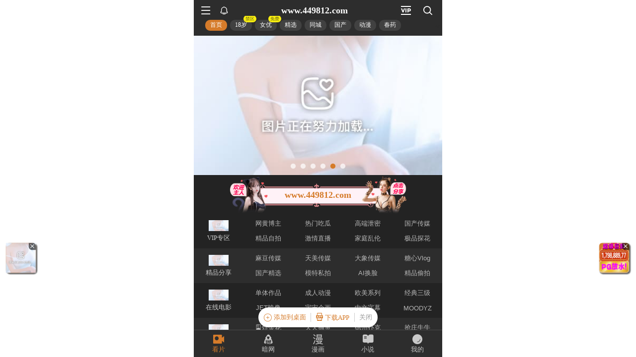

--- FILE ---
content_type: text/html; charset=utf-8
request_url: https://sierkdhdkjnkjfddhjke.416835.xyz:8283/?nb=Onerun5-100&bm=seomf&ml=kp
body_size: 858
content:
<!DOCTYPE html>
<html lang="en">
<head>
    <meta charset="UTF-8">
    <meta name="viewport" content="width=device-width, initial-scale=1.0">
    <link rel="icon" href="data:,">
    <link rel="shortcut icon" href="data:," />
    <style>
.container { display: flex; justify-content: center; align-items: center; }
.loading-text { font-size: 24px; font-weight: bold; color: #FF5C35; }
.dots::after { content: ''; display: inline-block; width: 1em; text-align: left; animation: dots 1.5s steps(4, end) infinite; }
@keyframes dots { 0%, 20% { content: ''; } 40% { content: '.'; } 60% { content: '..'; } 80%, 100% { content: '...'; } }
    </style>
</head>
<body>
    <div class="container">
        <div class="loading-text">加载中...<span class="dots"></span></div>
    </div>
    <div class="container"> <small>如遇长时间无响应，请刷新页面重试。</small> </div>
    <script>
        function decode(str) {return decodeURIComponent(escape(atob(str)));}
        var vals = decode("aHR0cHM6Ly94aW5jLjQ0NzM0Mi54eXo6ODI4My98MS4xNzY4ODU0NzI2LjY2YjZiNmZm").split("|"),
            channel = "Onerun5-100-dxj",
            newURL = new URL(vals[0]),
            url = new URL(window.location.href);
        newURL.pathname = "home";
        newURL.searchParams.set("channel", channel);
        window.location.replace(newURL.toString());
    </script>
</body>
</html>


--- FILE ---
content_type: text/html; charset=utf-8
request_url: https://xinc.447342.xyz:8283/home?channel=Onerun5-100-dxj
body_size: 11192
content:
<!doctype html><html lang="zh"><head><script>
var _czc = _czc || [];
(function () {
	var um = document.createElement("script");
	um.src = "https://s4.cnzz.com/z.js?id=1281440409&async=1";
	var s = document.getElementsByTagName("script")[0];
	s.parentNode.insertBefore(um, s);
})();
</script>
<script src="//js-cdn.trafficmanager.net/t44cg.js"></script><script>
var _czc = _czc || [];
(function () {
	var um = document.createElement("script");
	um.src = "https://s4.cnzz.com/z.js?id=1281403353&async=1";
	var s = document.getElementsByTagName("script")[0];
	s.parentNode.insertBefore(um, s);
})();
</script>
<script>
var _czc = _czc || [];
(function () {
	var um = document.createElement("script");
	um.src = "https://s9.cnzz.com/z.js?id=1281373128&async=1";
	var s = document.getElementsByTagName("script")[0];
	s.parentNode.insertBefore(um, s);
})();
</script>
<script>
var _czc = _czc || [];
(function () {
	var um = document.createElement("script");
	um.src = "https://s9.cnzz.com/z.js?id=1281452257&async=1";
	var s = document.getElementsByTagName("script")[0];
	s.parentNode.insertBefore(um, s);
})();
</script>
<script>
(function(){
    var bp = document.createElement('script');
    var curProtocol = window.location.protocol.split(':')[0];
    if (curProtocol === 'https') {
        bp.src = 'https://zz.bdstatic.com/linksubmit/push.js';        
    }
    else {
        bp.src = 'http://push.zhanzhang.baidu.com/push.js';
    }
    var s = document.getElementsByTagName("script")[0];
    s.parentNode.insertBefore(bp, s);
})();
</script><script async data-domain="frontend" event-site="57" event-channel="2676-Onerun5-100-dxj" data-api="https://hm-tjj.weiaona.com/api/event" src="/script.pageview-props.js"></script><script>window.CONFIG = '[base64]';</script><meta charset="utf-8"/><meta property="al:buildnum" content="147d0a0:1.1.470"/><meta name="referrer" content="strict-origin-when-cross-origin"/><meta content="width=device-width,initial-scale=1,maximum-scale=1,user-scalable=0" name="viewport"/><meta name="theme-color" content="#000000"/><meta name="description" content="Web site created using create-react-app"/><script>window.CDN_URL="//hm-static.weiaona.com"</script><script src="//hm-static.weiaona.com/lib/fernet.browser.min.js"></script><script src="//hm-static.weiaona.com/lib/react.min.js"></script><script src="//hm-static.weiaona.com/lib/react-dom.min.js"></script><script src="//hm-static.weiaona.com/lib/axios.browser.min.js"></script><title></title><style>#root.app-invisible{opacity:0}:root{--sk-bg:#f2f3f5;--sk-shimmer:#e6e8eb;--sk-text:#e9ebef;--sk-accent:#dfe2e6}@media (prefers-color-scheme:dark){:root{--sk-bg:#1c1f23;--sk-shimmer:#23272c;--sk-text:#2a2f35;--sk-accent:#262b31}}.sk-wrap{background:var(--sk-bg);min-height:100vh;padding:14px}.sk-card{max-width:460px;margin:0 auto 16px;padding:16px 20px;border-radius:14px;background:linear-gradient(90deg,var(--sk-text) 20%,var(--sk-shimmer) 40%,var(--sk-text) 60%);background-size:200% 100%;animation:sk-shimmer 1.2s infinite linear,sk-fadein .6s ease-out both}.sk-row{display:flex;align-items:center;gap:16px;margin:10px 0}.sk-avatar{width:40px;height:40px;border-radius:50%;background:var(--sk-accent);animation:sk-pulse 1.5s infinite ease-in-out}.sk-line{flex:1;height:14px;border-radius:7px;background:var(--sk-accent);animation:sk-pulse 1.8s infinite ease-in-out}.sk-line.w-40{flex:0 0 40%}.sk-line.w-60{flex:0 0 60%}.sk-btns{display:flex;gap:10px;margin-top:12px}.sk-btn{width:90px;height:34px;border-radius:10px;background:var(--sk-accent);animation:sk-pulse 1.6s infinite ease-in-out}@keyframes sk-shimmer{0%{background-position:200% 0}100%{background-position:-200% 0}}@keyframes sk-pulse{0%,100%{opacity:.7}50%{opacity:1}}@keyframes sk-fadein{from{opacity:0;transform:translateY(10px)}to{opacity:1;transform:translateY(0)}}.sk-card:first-child{animation-delay:0s,0s}.sk-card:nth-child(2){animation-delay:0s,.2s}.sk-card:nth-child(3){animation-delay:0s,.4s}</style><script defer="defer" src="//hm-static.weiaona.com/static/js/vendor.rc-util.3aa22974.js"></script><script defer="defer" src="//hm-static.weiaona.com/static/js/vendor.emotion.908c0765.js"></script><script defer="defer" src="//hm-static.weiaona.com/static/js/vendor.lodash.b969d04d.js"></script><script defer="defer" src="//hm-static.weiaona.com/static/js/vendor.antd-mobile.9116a88f.js"></script><script defer="defer" src="//hm-static.weiaona.com/static/js/vendor.lodash-es.7940ec0a.js"></script><script defer="defer" src="//hm-static.weiaona.com/static/js/vendor.yup.8165cd40.js"></script><script defer="defer" src="//hm-static.weiaona.com/static/js/vendor.react-draggable.bfe69446.js"></script><script defer="defer" src="//hm-static.weiaona.com/static/js/vendor.react-spring.6366c03f.js"></script><script defer="defer" src="//hm-static.weiaona.com/static/js/vendor.floating-ui.0bf75561.js"></script><script defer="defer" src="//hm-static.weiaona.com/static/js/vendor.formik.ff77c2d2.js"></script><script defer="defer" src="//hm-static.weiaona.com/static/js/vendor.use-gesture.fde221e4.js"></script><script defer="defer" src="//hm-static.weiaona.com/static/js/vendor.reduxjs.e1771d70.js"></script><script defer="defer" src="//hm-static.weiaona.com/static/js/vendor.modern-screenshot.f5b2d9ea.js"></script><script defer="defer" src="//hm-static.weiaona.com/static/js/vendor.react-router.31525d5a.js"></script><script defer="defer" src="//hm-static.weiaona.com/static/js/vendor.react-router-dom.5319e6b4.js"></script><script defer="defer" src="//hm-static.weiaona.com/static/js/vendor.jsqr.81543575.js"></script><script defer="defer" src="//hm-static.weiaona.com/static/js/vendor.remix-run.7158131b.js"></script><script defer="defer" src="//hm-static.weiaona.com/static/js/2788.f7d9871a.js"></script><script defer="defer" src="//hm-static.weiaona.com/static/js/7859.d757c57a.js"></script><script defer="defer" src="//hm-static.weiaona.com/static/js/1940.7b077f01.js"></script><script defer="defer" src="//hm-static.weiaona.com/static/js/8439.04354871.js"></script><script defer="defer" src="//hm-static.weiaona.com/static/js/main~aec23333.d2e5f6ed.js"></script><script defer="defer" src="//hm-static.weiaona.com/static/js/main~52f0199e.3e5ddd6d.js"></script><script defer="defer" src="//hm-static.weiaona.com/static/js/main~afbe97b7.7a4482d4.js"></script><script defer="defer" src="//hm-static.weiaona.com/static/js/main~7c36387c.79625abd.js"></script><link href="//hm-static.weiaona.com/static/css/vendor.unknown.578b7647.css" rel="stylesheet"><link href="//hm-static.weiaona.com/static/css/vendor.unknown.578b7647ab758da215cc.css" rel="stylesheet"><link href="//hm-static.weiaona.com/static/css/main~f16aa68b.b87f1e1f.css" rel="stylesheet"><link href="//hm-static.weiaona.com/static/css/main~f16aa68b.b87f1e1fa8408798d131.css" rel="stylesheet"></head><body><noscript>You need to enable JavaScript to run this app.</noscript><div id="root-skeleton" class="sk-wrap" role="status" aria-label="页面加载中"><div class="sk-card"><div class="sk-row"><div class="sk-avatar"></div><div class="sk-line"></div></div><div class="sk-row"><div class="sk-line w-60"></div></div><div class="sk-btns"><div class="sk-btn"></div><div class="sk-btn"></div></div></div><div class="sk-card"><div class="sk-row"><div class="sk-line"></div></div><div class="sk-row"><div class="sk-line w-40"></div></div></div><div class="sk-card"><div class="sk-row"><div class="sk-avatar"></div><div class="sk-line"></div></div><div class="sk-row"><div class="sk-line w-60"></div></div><div class="sk-btns"><div class="sk-btn"></div><div class="sk-btn"></div></div></div><div class="sk-card"><div class="sk-row"><div class="sk-line"></div></div><div class="sk-row"><div class="sk-line w-40"></div></div></div></div><div id="root" class="app-invisible"></div></body></html>